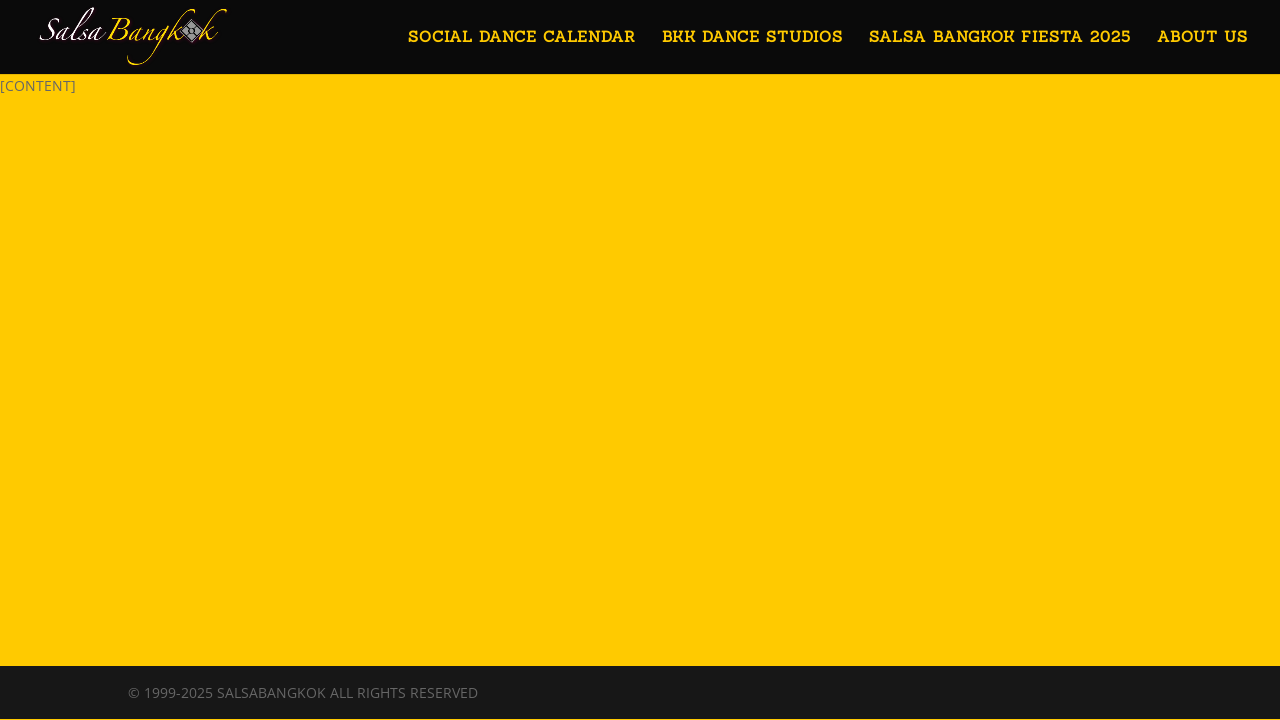

--- FILE ---
content_type: text/css
request_url: https://www.salsabangkok.com/wp-content/themes/Divi-child/style.css?ver=4.27.4
body_size: 150
content:
/*
 Theme Name:     Divi 3 Child Theme
 Theme URI:      https://www.elegantthemes.com/
 Description:    Divi 3 Child Theme for salsa bangkok feista 2017
 Author:         normai
 Author URI:     
 Template:       Divi
 Version:        1.0.0
*/
 
@import url("../Divi/style.css");
 
/* =Theme customization starts here
------------------------------------------------------- */

.ticket-table .et_pb_column {
    border: 2px solid;
}
